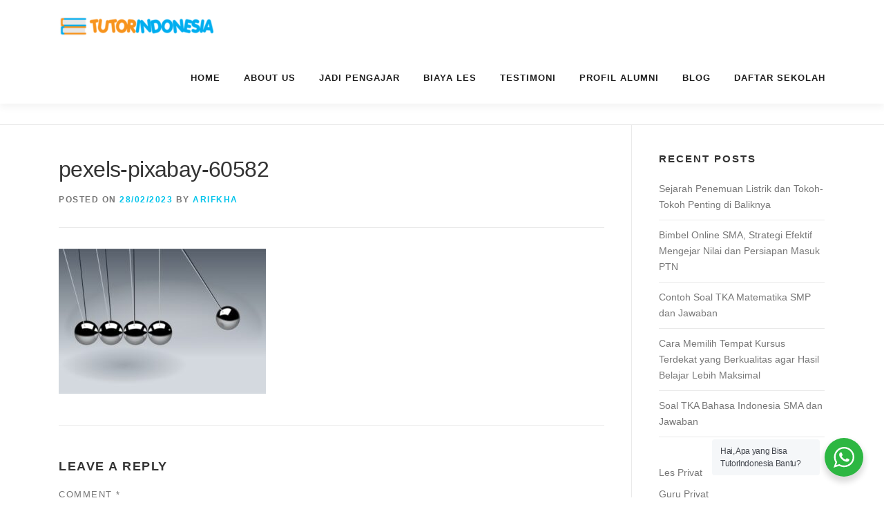

--- FILE ---
content_type: text/css
request_url: https://www.tutorindonesia.co.id/wp-content/uploads/elementor/css/post-5321.css?ver=1765945814
body_size: 113
content:
.elementor-kit-5321{--e-global-color-primary:#6EC1E4;--e-global-color-secondary:#54595F;--e-global-color-text:#7A7A7A;--e-global-color-accent:#61CE70;--e-global-color-0871002:#000000;--e-global-color-c269805:#2D9CDA;--e-global-color-08bcf97:#52525B;--e-global-color-752e606:#0A83C7;--e-global-color-89df690:#5AADDC;--e-global-color-6116a57:#FFFFFF;--e-global-color-9a65521:#FFA134;--e-global-color-bcdb531:#101828;--e-global-color-0620216:#F9FAFB;--e-global-color-58523f4:#667085;--e-global-color-e4367e3:#EAF7FF;--e-global-color-18408e2:#EE7D10;--e-global-color-10be244:#F9FAFB;--e-global-color-4f6eb76:#FFFFFF;--e-global-typography-primary-font-family:"Roboto";--e-global-typography-primary-font-weight:600;--e-global-typography-secondary-font-family:"Roboto Slab";--e-global-typography-secondary-font-weight:400;--e-global-typography-text-font-family:"Roboto";--e-global-typography-text-font-weight:400;--e-global-typography-accent-font-family:"Roboto";--e-global-typography-accent-font-weight:500;--e-global-typography-f88ecef-font-family:"Manrope";--e-global-typography-f88ecef-font-size:48px;--e-global-typography-f88ecef-font-weight:800;--e-global-typography-3b2910c-font-family:"Poppins";--e-global-typography-3b2910c-font-size:16px;--e-global-typography-3b2910c-font-weight:600;--e-global-typography-9afe07e-font-family:"Montserrat";--e-global-typography-9afe07e-font-size:14px;--e-global-typography-9afe07e-font-weight:400;--e-global-typography-d591f9c-font-family:"Manrope";--e-global-typography-d591f9c-font-weight:700;}.elementor-kit-5321 e-page-transition{background-color:#FFBC7D;}.elementor-section.elementor-section-boxed > .elementor-container{max-width:1140px;}.e-con{--container-max-width:1140px;}.elementor-widget:not(:last-child){margin-block-end:20px;}.elementor-element{--widgets-spacing:20px 20px;--widgets-spacing-row:20px;--widgets-spacing-column:20px;}{}h1.entry-title{display:var(--page-title-display);}@media(max-width:1024px){.elementor-section.elementor-section-boxed > .elementor-container{max-width:1024px;}.e-con{--container-max-width:1024px;}}@media(max-width:767px){.elementor-kit-5321{--e-global-typography-d591f9c-font-size:12px;}.elementor-section.elementor-section-boxed > .elementor-container{max-width:767px;}.e-con{--container-max-width:767px;}}